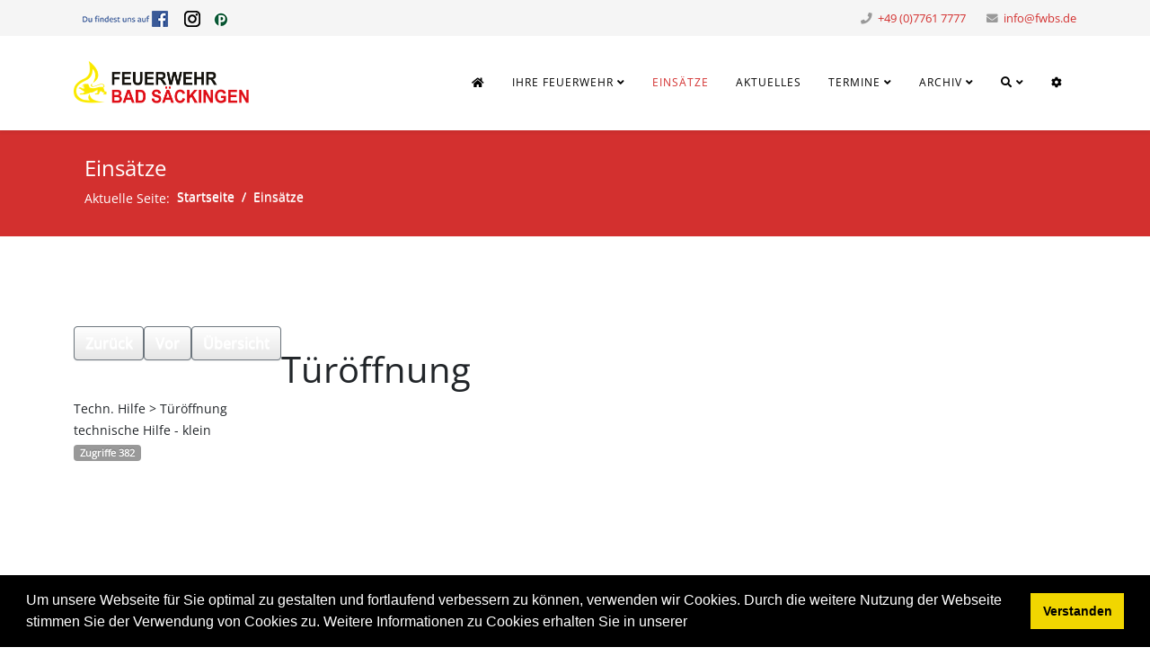

--- FILE ---
content_type: text/html; charset=utf-8
request_url: https://www.fwbs.de/index.php/einsaetze/einsatzbericht/1773
body_size: 25457
content:
<!DOCTYPE html>
<html xmlns="http://www.w3.org/1999/xhtml" xml:lang="de-de" lang="de-de" dir="ltr">
	<head>
		<meta http-equiv="X-UA-Compatible" content="IE=edge">
		<meta name="viewport" content="width=device-width, initial-scale=1">
		<base href="https://www.fwbs.de/index.php/einsaetze/einsatzbericht/1773" />
	<meta http-equiv="content-type" content="text/html; charset=utf-8" />
	<meta name="description" content="Datum: 05.04.2024 --- Ort: #Werderstraße --- #Türöffnung 
Die Feuerwehr Bad Säckingen wurde zu einer Türöffnung alarmiert. " />
	<meta name="generator" content="Joomla! - Open Source Content Management" />
	<title>Einsätze</title>
	<link href="/templates/shaper_helix3/images/favicon.ico" rel="shortcut icon" type="image/vnd.microsoft.icon" />
	<link href="https://www.fwbs.de/index.php/component/search/?Itemid=555&amp;id=1773&amp;format=opensearch" rel="search" title="Suchen Feuerwehr Bad Säckingen" type="application/opensearchdescription+xml" />
	<link href="/favicon.ico" rel="shortcut icon" type="image/vnd.microsoft.icon" />
	<link href="/components/com_einsatzkomponente/assets/css/einsatzkomponente.css" rel="stylesheet" type="text/css" />
	<link href="/components/com_einsatzkomponente/assets/css/responsive.css" rel="stylesheet" type="text/css" />
	<link href="/components/com_einsatzkomponente/assets/highslide/highslide.css" rel="stylesheet" type="text/css" />
	<link href="/media/jui/css/bootstrap.min.css" rel="stylesheet" type="text/css" />
	<link href="/media/jui/css/icomoon.css" rel="stylesheet" type="text/css" />
	<link href="/components/com_einsatzkomponente/assets/leaflet/leaflet.css" rel="stylesheet" type="text/css" />
	<link href="/plugins/content/myshariff/css/shariff.custom.css" rel="stylesheet" type="text/css" media="all" />
	<link href="/templates/shaper_helix3/css/bootstrap.min.css" rel="stylesheet" type="text/css" />
	<link href="/templates/shaper_helix3/css/joomla-fontawesome.min.css" rel="stylesheet" type="text/css" />
	<link href="/templates/shaper_helix3/css/font-awesome-v4-shims.min.css" rel="stylesheet" type="text/css" />
	<link href="/templates/shaper_helix3/css/template.css" rel="stylesheet" type="text/css" />
	<link href="/templates/shaper_helix3/css/presets/preset4.css" rel="stylesheet" type="text/css" class="preset" />
	<link href="/templates/shaper_helix3/css/custom.css" rel="stylesheet" type="text/css" />
	<link href="/templates/shaper_helix3/css/frontend-edit.css" rel="stylesheet" type="text/css" />
	<link href="/media/plg_system_kickgdpr/css/cookieconsent.min.css?b8a097910ecf33db659ac81fd50355dd" rel="stylesheet" type="text/css" />
	<style type="text/css">
.eiko_social_2 {
    margin-left: 0px !important;
}/* Nach Update SP 3.89  is h4 auf 1.5 deshalb globale Änderung. Aufgefallen Startseite Abteilungen */    
h4 {font-size:1.2rem !important}

/* Skalierung für Mobile Devices */
@media (min-width:350px){#sp-main-body .container{width:335px}}
@media (min-width:400px){#sp-main-body .container{width:385px}}
@media (min-width:650px){#sp-main-body .container{width:635px}}
@media (min-width:750px){#sp-main-body .container{width:735px}}
@media (min-width:768px){#sp-main-body .container{width:750px}}
@media (min-width:992px){#sp-main-body .container{width:970px}}
@media (min-width:1200px){#sp-main-body .container{width:1170px}}

/* Für Aktuell Bilder */
.intro-image img {
    margin-left: auto;
    margin-right: auto
}

.carousel-inner .item img {
    margin-left: auto;
    margin-right: auto;
}
.test {
-webkit-background-size: cover!important;
  -moz-background-size: cover!important;
  -o-background-size: cover!important;
  background-size: cover!important;
background-attachment: fixed!important;
background-position:center center!important;
}

/* Behebt das Bild und Links Medianmanager überall Problem
https://www.joomshaper.com/forums/images-and-links-edit-function-in-frontend-does-not-work-properly
 */
a.modal.btn {
  position: relative;
 display:inline-block
}


/* Einsatzstatistik weiter links */
.eiko_chart_ 
{
margin-left:-140px!important;
margin-top:-20px;
}
/*
Ausblenden Elemente der Suche
*/
.only {display:none;}
.phrases {display:none;}
/** Ausblendung bei Einsatzkompnente der haesslichen Überschrift "Sonstige Infomationen **/
.eiko_sonstige_info_2 {
  display:none;
}

.legend {
padding:3px;
}
.eiko_detail_footer_2{
padding:10px;
}
.transbox {
background-color:rgba(28,28,28,0.4);
padding-top:10px;
}
/** new 29.11.2016 **/

 /** Spalte für Einsatznummer **/
.eiko_td_marker_main_1 {
   /**  display:none; **/
}

**/ Balken Einsatzstärke **/
.progress {
**/   display:none; **/
}

div.pagination {
  display: block;
}

ul.pagination-list {
  float: left;
  list-style: none;
  padding-left: 0;
}

ul.pagination-list li {
  list-style: none;
  display: inline-block;
}

span.eiko_socialbar_2 span.eiko_social_2 {
  margin: 15px 5px 0 0;
  display: inline-block;
  vertical-align: top;
}

table.eiko_last_tab {
  border: none !important;
}

table.eiko_last_tab span.eiko_last_einsatzart_span, table.eiko_last_tab span.eiko_last_einsatzort_span,
table.eiko_last_tab span.eiko_last_weiterlesen_span, table.eiko_last_tab span.eiko_last_datum_uhrzeit_span,
table.eiko_last_tab span.eiko_last_datum_span, table.eiko_last_tab span.eiko_last_datum_einsatzart_span,
table.eiko_last_tab span.eiko_last_datum_einsatzort_span, table.eiko_last_tab span.eiko_last_image,
table.eiko_last_tab span.eiko_last_datum_uhrzeit_kurzbericht_span {
  padding-left: 0 !important;
}

table.eiko_last_tab span.eiko_last_weiterlesen_span {
  font-size: 12px;
}

table.eiko_unwetter_table {
  margin-bottom: 3em;
}

table.eiko_unwetter_table tr:last-of-type td {
  padding: 3px 5px;
}

table.eiko_unwetter_table tr:last-of-type td span,
table.eiko_unwetter_table tr:last-of-type td a {
  font-size: 10px;
}

th.eiko_unwetter_th {
  border: none;
  padding: 5px 0;
}

td.eiko_unwetter_td {
  padding: 0;
}

td.eiko_einsatzarchiv_jahr_tr, td.eiko_einsatzarchiv_jahr_td,
td.eiko_einsatzarchiv_monat_tr, td.eiko_einsatzarchiv_monat_td {
  background-color: #d3302f;
}

div.home_cal_icon {
  position: relative;
  width: 80px;
  height: 38px;
}

div.home_cal_monat {
  position: absolute;
  top: 0;
  left: 40px;
  border: 0;
  border-radius: 0;
  background: none;
  text-shadow: unset;
  color: #000;
}

div.home_cal_tag {
  position: absolute;
  top: 0;
  left: 0px;
  border: 0;
  box-shadow: none;
}

div.home_cal_jahr {
  position: absolute;
  top: 22px;
  left: 40px;
  border: 0;
  border-radius: 0;
  background-color: transparent;
}

/** END "new" **/

.fixheight400{
height: 400px;
}

#sp-header{
height: 105px;
padding-top:7px;
}

.eiko_last_datum_uhrzeit_kurzbericht_span {
padding-left:0px!important;
}


.bt-cs .bt-inner .bt-title{
color:#d3302f!important;
}

.bt-cs .bt-inner img  {
 margin-right:25px!important;
}

/* FACEBOOK LINK HEADER OBEN */
.social-icons .fa-facebook{
width:107px;
height:18px;
color:#f5f5f5;
vertical-align: middle;
background-repeat:no-repeat;
background-position:5px 0px;
 background-image: url('[data-uri]')
}

/* TWITTER LINK HEADER OBEN */
.social-icons .fa-twitter{
 vertical-align: middle;
}

/* INSTAGRAMM LINK HEADER OBEN */

.social-icons .fa-vk::before {
content: none;
}

.social-icons .fa-vk {
    vertical-align: middle;
    width: 18px;
    height: 18px;
    background-image: url([data-uri]);
}

/* PRESSEPORTAL LINK HEADER OBEN */
.social-icons .presseportal{
width:17px;
height:16px;
color:#f5f5f5;
vertical-align: middle;
background-repeat:no-repeat;
 background-image: url([data-uri]);
}
@media (min-width: 1400px) {
.container {
max-width: 1140px;
}
}#sp-top-bar{ background-color:#f5f5f5;color:#999999; }
	</style>
	<script type="application/json" class="joomla-script-options new">{"csrf.token":"45ab0e6c1ccd8147fc05489d19d18381","system.paths":{"root":"","base":""}}</script>
	<script src="/components/com_einsatzkomponente/assets/highslide/highslide-with-gallery.js" type="text/javascript"></script>
	<script src="/components/com_einsatzkomponente/assets/highslide/highslide.config.js" type="text/javascript"></script>
	<script src="/media/system/js/mootools-core.js?b8a097910ecf33db659ac81fd50355dd" type="text/javascript"></script>
	<script src="/media/system/js/core.js?b8a097910ecf33db659ac81fd50355dd" type="text/javascript"></script>
	<script src="/media/system/js/mootools-more.js?b8a097910ecf33db659ac81fd50355dd" type="text/javascript"></script>
	<script src="/media/jui/js/jquery.min.js?b8a097910ecf33db659ac81fd50355dd" type="text/javascript"></script>
	<script src="/media/jui/js/jquery-noconflict.js?b8a097910ecf33db659ac81fd50355dd" type="text/javascript"></script>
	<script src="/media/jui/js/jquery-migrate.min.js?b8a097910ecf33db659ac81fd50355dd" type="text/javascript"></script>
	<script src="/components/com_einsatzkomponente/assets/leaflet/leaflet.js" type="text/javascript"></script>
	<script src="/components/com_einsatzkomponente/assets/leaflet/geocode.js" type="text/javascript"></script>
	<script src="/plugins/content/myshariff/js/shariff.min.js" type="text/javascript"></script>
	<script src="/plugins/system/helix3/assets/js/bootstrap.legacy.js" type="text/javascript"></script>
	<script src="/templates/shaper_helix3/js/bootstrap.min.js" type="text/javascript"></script>
	<script src="/templates/shaper_helix3/js/jquery.sticky.js" type="text/javascript"></script>
	<script src="/templates/shaper_helix3/js/main.js" type="text/javascript"></script>
	<script src="/templates/shaper_helix3/js/frontend-edit.js" type="text/javascript"></script>
	<script src="/media/plg_system_kickgdpr/js/cookieconsent.min.js?b8a097910ecf33db659ac81fd50355dd" type="text/javascript"></script>
	<script type="text/javascript">
(function(d){
					  var js, id = 'powr-js', ref = d.getElementsByTagName('script')[0];
					  if (d.getElementById(id)) {return;}
					  js = d.createElement('script'); js.id = id; js.async = true;
					  js.src = 'https://www.fwbs.de/plugins/content/powrshortcodes/powr_joomla.js';
					  js.setAttribute('powr-token','ll5gZZyweM1610441279');
					  js.setAttribute('external-type','joomla');
					  ref.parentNode.insertBefore(js, ref);
					}(document));jQuery(document).ready( function() { var div = jQuery('.shariff'); new Shariff(div); } );
var sp_preloader = '1';

var sp_gotop = '1';

var sp_offanimation = 'default';
// Start Cookie Alert
window.addEventListener("load", function(){
window.cookieconsent.initialise({
  "palette": {
    "popup": {
      "background": "#000000",
      "text": "#FFFFFF"
    },
    "button": {
      "background": "#F1D600",
      "text": "#000000",
    }
  },
  "theme": "block",
  "position": "bottom",
  "type": "info",
  "revokable": false,
  "revokeBtn": "<div class=\"cc-revoke {{classes}}\">Datenschutz</div>",
  "content": {
    "message": "Um unsere Webseite für Sie optimal zu gestalten und fortlaufend verbessern zu können, verwenden wir Cookies. Durch die weitere Nutzung der Webseite stimmen Sie der Verwendung von Cookies zu. Weitere Informationen zu Cookies erhalten Sie in unserer",
    "dismiss": "Verstanden",
    "allow": "Cookies zulassen",
    "deny": "Cookies ablehnen",
    "link": "Datenschutzerklärung",
    "imprint_link": "Impressum",
    "href": "",
  },
  "cookie": {
    "expiryDays": 365
  },
  "elements": {
    "messagelink": "<span id=\"cookieconsent:desc\" class=\"cc-message\">{{message}}</span>"
  },
  onInitialise: function (status) {
    handleCookies(status);
  },
  onStatusChange: function (status, chosenBefore) {
    handleCookies(status);
  },
  onRevokeChoice: function () {
    handleCookies(status);
  }
})});
// End Cookie Alert
function handleCookies(status){






}

// Init handleCookies if the user doesn't choose any options
if (document.cookie.split(';').filter(function(item) {
    return item.indexOf('cookieconsent_status=') >= 0
}).length == 0) {
  handleCookies('notset');
};
	</script>
	<meta property="og:title" content="#Einsatzinfo: Türöffnung "/><meta property="og:url"  content="https://www.fwbs.de/index.php/einsaetze/einsatzbericht/1773"/><meta property="og:site_name" content="#Einsatzinfo: technische Hilfe - klein"/><meta property="og:description" content="Datum: 05.04.2024 --- Ort: Werderstraße --- Türöffnung " /><meta property="og:description" content="Datum: 05.04.2024 --- Ort: Werderstraße --- Türöffnung 
Die Feuerwehr Bad Säckingen wurde zu einer Türöffnung alarmiert. " /><meta property="og:image" content="https://www.fwbs.de/images/com_einsatzkomponente/einsatzbilder/thumbs/1773/1773-TC3BCrC3B6ffnung.jpeg"/><meta property="og:image:width" content="100"/><meta property="og:image:height" content="100"/><meta property="og:image" content="https://www.fwbs.de/images/com_einsatzkomponente/einsatzbilder/1773/1773-TC3BCrC3B6ffnung.jpeg"/><meta property="og:image:width" content="709"/><meta property="og:image:height" content="709"/>
		<link rel="shortcut icon" href="/favicon.ico" type="image/x-icon>
<link rel="icon" type="image/png" href="/favicon.ico" >
<link rel="icon" type="image/png" href="/favicon.png" sizes="32x32">
<link rel="apple-touch-icon"  href="/apple-touch-icon.png">
<meta name="msapplication-TileColor" content="#ffffff">
<meta name="msapplication-TileImage" content="ms-title.png">
	
</head>
	
	<body class="site com-einsatzkomponente view-einsatzbericht no-layout no-task itemid-555 de-de ltr  sticky-header layout-fluid off-canvas-menu-init">
	
		<div class="body-wrapper">
			<div class="body-innerwrapper">
				<div class="sp-pre-loader"><div class="sp-loader-circle"></div></div><section id="sp-top-bar"><div class="container"><div class="row"><div id="sp-top1" class="col-md-6 col-lg-6 "><div class="sp-column "><ul class="social-icons"><li><a target="_blank" href="https://www.facebook.com/fwbs112/" aria-label="facebook"><i class="fa fa-facebook"></i></a></li><li><a target="_blank" href="https://www.instagram.com/fwbs112/?hl=de" aria-label="vk"><i class="fa fa-vk"></i></a></li><li><a target="_blank" href="https://www.presseportal.de/blaulicht/nr/140463"><i class="fa presseportal"></i></a></li></ul></div></div><div id="sp-top2" class="col-lg-6 "><div class="sp-column "><ul class="sp-contact-info"><li class="sp-contact-phone"><i class="fa fa-phone" aria-hidden="true"></i> <a href="tel:+49(0)77617777">+49 (0)7761 7777</a></li><li class="sp-contact-email"><i class="fa fa-envelope" aria-hidden="true"></i> <a href="mailto:info@fwbs.de">info@fwbs.de</a></li></ul></div></div></div></div></section><header id="sp-header"><div class="container"><div class="row"><div id="sp-logo" class="col-8 col-lg-3 "><div class="sp-column "><div class="logo"><a href="/"><img class="sp-default-logo" src="/images/Logo_360.png" srcset="/images/Logo_360.png 2x" alt="Feuerwehr Bad Säckingen"></a></div></div></div><div id="sp-menu" class="col-4 col-lg-9 "><div class="sp-column ">			<div class='sp-megamenu-wrapper'>
				<a id="offcanvas-toggler" class="d-block d-lg-none" aria-label="Helix3 Megamenu Options" href="#"><i class="fa fa-bars" aria-hidden="true" title="Helix3 Megamenu Options"></i></a>
				<ul class="sp-megamenu-parent menu-fade d-none d-lg-block"><li class="sp-menu-item"><a  href="/index.php"  ><i class="fa fa-home"></i></a></li><li class="sp-menu-item sp-has-child"><a  href="#"  >Ihre Feuerwehr</a><div class="sp-dropdown sp-dropdown-main sp-dropdown-mega sp-menu-center" style="width: 800px;left: -400px;"><div class="sp-dropdown-inner"><div class="row"><div class="col-sm-4"><ul class="sp-mega-group"><li class="sp-menu-item sp-has-child"><a class="sp-group-title" href="javascript:void(0);"  >Organisation</a><ul class="sp-mega-group-child sp-dropdown-items"><li class="sp-menu-item"><a  href="/index.php/2016-03-25-10-14-43/organisation/vorstellung-feuerwehr"  >Vorstellung Feuerwehr</a></li><li class="sp-menu-item"><a  href="/index.php/2016-03-25-10-14-43/organisation/fahrzeugpark"  >Fahrzeugpark</a></li><li class="sp-menu-item"><a  href="/index.php/2016-03-25-10-14-43/organisation/kommando"  >Kommando</a></li><li class="sp-menu-item"><a  href="/index.php/2016-03-25-10-14-43/organisation/kontaktmoeglichkeiten"  >Kontaktmöglichkeiten</a></li></ul></li></ul></div><div class="col-sm-4"><ul class="sp-mega-group"><li class="sp-menu-item sp-has-child"><a class="sp-group-title" href="/index.php/2016-03-25-10-14-43/jugendfeuerwehr"  >Jugendfeuerwehr</a><ul class="sp-mega-group-child sp-dropdown-items"><li class="sp-menu-item"><a  href="/index.php/2016-03-25-10-14-43/jugendfeuerwehr/vorstellung-jugendfeuerwehr"  >Vorstellung Jugendfeuerwehr</a></li><li class="sp-menu-item"><a  href="/index.php/2016-03-25-10-14-43/jugendfeuerwehr/aktuelles-aktivitaeten-der-jugend"  >Aktuelles / Aktivitäten der Jugend</a></li><li class="sp-menu-item"><a  href="/index.php/2016-03-25-10-14-43/jugendfeuerwehr/jugendfeuerwehr-impressionen"  >Jugendfeuerwehr Impressionen</a></li><li class="sp-menu-item"><a  href="/index.php/2016-03-25-10-14-43/jugendfeuerwehr/kontakt-jugendleitung"  >Kontakt Jugendleitung</a></li></ul></li></ul></div><div class="col-sm-4"><ul class="sp-mega-group"><li class="sp-menu-item sp-has-child"><a class="sp-group-title" href="/index.php/2016-03-25-10-14-43/foerderverein"  >Förderverein</a><ul class="sp-mega-group-child sp-dropdown-items"><li class="sp-menu-item"><a  href="/index.php/2016-03-25-10-14-43/foerderverein/vorstellung-foerderverein"  >Vorstellung Förderverein</a></li><li class="sp-menu-item"><a  href="/index.php/2016-03-25-10-14-43/foerderverein/mitglied-werden-spenden"  >Mitglied werden / Spenden</a></li><li class="sp-menu-item"><a  href="/index.php/2016-03-25-10-14-43/foerderverein/aktuelles-foerderverein"  >Aktuelles / Aktivitäten des Förderverein</a></li><li class="sp-menu-item"><a  href="/index.php/2016-03-25-10-14-43/foerderverein/kontakt-foerderverein2"  >Kontakt Förderverein</a></li></ul></li></ul></div></div></div></div></li><li class="sp-menu-item current-item active"><a  href="/index.php/einsaetze"  >Einsätze</a></li><li class="sp-menu-item"><a  href="/index.php/aktuelles"  >Aktuelles</a></li><li class="sp-menu-item sp-has-child"><a  href="/index.php/termine"  >Termine</a><div class="sp-dropdown sp-dropdown-main sp-menu-right" style="width: 240px;"><div class="sp-dropdown-inner"><ul class="sp-dropdown-items"><li class="sp-menu-item"><a  href="/index.php/termine/kalender"  >Kalender abonnieren</a></li></ul></div></div></li><li class="sp-menu-item sp-has-child"><a  href="javascript:void(0);"  >Archiv</a><div class="sp-dropdown sp-dropdown-main sp-menu-right" style="width: 240px;"><div class="sp-dropdown-inner"><ul class="sp-dropdown-items"><li class="sp-menu-item"><a  href="/index.php/archiv/aktuelles"  >Aktuelles</a></li><li class="sp-menu-item sp-has-child"><a  href="javascript:void(0);"  >Einsätze</a><div class="sp-dropdown sp-dropdown-sub sp-menu-right" style="width: 240px;"><div class="sp-dropdown-inner"><ul class="sp-dropdown-items"><li class="sp-menu-item"><a  href="/index.php/archiv/einsaetze/archiv"  >2008 - 2015</a></li></ul></div></div></li></ul></div></div></li><li class="sp-menu-item sp-has-child"><a  href="#"  ><i class="fa fa-search"></i></a><div class="sp-dropdown sp-dropdown-main sp-dropdown-mega sp-menu-center" style="width: 400px;left: -200px;"><div class="sp-dropdown-inner"><div class="row"><div class="col-sm-12"><div class="sp-module "><h3 class="sp-module-title">Suche</h3><div class="sp-module-content"><div class="search">
	<form action="/index.php/einsaetze" method="post">
		<input name="searchword" id="mod-search-searchword" maxlength="200"  class="form-control search-query" type="text" size="20" placeholder="Suchen ..." />
		<input type="hidden" name="task" value="search" />
		<input type="hidden" name="option" value="com_search" />
		<input type="hidden" name="Itemid" value="555" />
	</form>
</div>
</div></div></div></div></div></div></li><li class="sp-menu-item"><a  href="/index.php/login"  ><i class="fa fa-gear"></i></a></li><li class="sp-menu-item"></li><li class="sp-menu-item"></li></ul>			</div>
		</div></div></div></div></header><section id="sp-page-title"><div class="row"><div id="sp-title" class="col-lg-12 "><div class="sp-column "><div class="sp-page-title"><div class="container"><h2>Einsätze</h2>
<ol class="breadcrumb">
	<span>Aktuelle Seite: &#160;</span><li class="breadcrumb-item"><a href="/index.php" class="pathway">Startseite</a></li><li class="breadcrumb-item active">Einsätze</li></ol>
</div></div></div></div></div></section><section id="sp-main-body"><div class="container"><div class="row"><div id="sp-component" class="col-lg-12 "><div class="sp-column "><div id="system-message-container">
	</div>
    
        
	    <script type="text/javascript">
	// override Highslide settings here
    // instead of editing the highslide.js file
    hs.graphicsDir = 'https://www.fwbs.de/components/com_einsatzkomponente/assets/highslide/graphics/';
    </script>
 
 
 
 
 
  <!--Einsatzdaten vorhanden ? Sonst ENDE --> 
            <!--Navigation-->
			<div class="eiko_navbar_2 " style="float:left;"><div class="btn-group-justified"><a href="/index.php/einsaetze/einsatzbericht/1772" class="btn eiko_btn_2" title=""><strong>Zurück</strong></a><a href="/index.php/einsaetze/einsatzbericht/1774" class=" btn eiko_btn_2" title=""><strong>Vor</strong></a><a href="/index.php/einsaetze/einsatzarchiv" class="btn eiko_btn_2"><strong>Übersicht</strong></a></div></div>
            <!--Navigation ENDE-->
          
    
			<div class="eiko_distance5_2">&nbsp;</div>
    		<div class="eiko_clearfix"></div>

            <!--Headline-->
        	<h1 class="eiko_headline_2">
			
						
						
			<span class="eiko_kurzbericht_2">Türöffnung </span>
			
						
            </h1>
            <!--Headline ENDE-->
            
            <!--Einsatzkategorie-->
			 
                    	<span class="eiko_einsatzkategorie_2"><!--Einsatzkategorie -->Techn. Hilfe > Türöffnung</span>
                                    <!--Einsatzkategorie ENDE-->
			
            <!--Einsatzart-->
			 
                    	<br /><span class="eiko_einsatzart_2"><!--Einsatzart -->technische Hilfe - klein</span>
                                    <!--Einsatzart ENDE-->

			            <br/><span class="badge small eiko_counter_detail">Zugriffe 382</span> 
            			
            <div class="eiko_clearfix"></div>
			
            <!--Einsatzkarte-->
			             
             
             
						   				<div id="map_canvas" class="eiko_einsatzkarte_2" style="height:300px;"></div> 
    		<noscript>Dieser Teil der Seite erfordert die JavaScript Unterstützung Ihres Browsers!</noscript>
			
								<script type="text/javascript">
					
		var myOsmDe = L.tileLayer('https://{s}.tile.openstreetmap.de/tiles/osmde/{z}/{x}/{y}.png', {attribution:  'Map data &copy; <a href="https://osm.org/copyright"> OpenStreetMap</a> | Lizenz: <a href="http://opendatacommons.org/licenses/odbl/"> Open Database License (ODbL)</a>'});
					
		var map = L.map('map_canvas', {
			doubleClickZoom: false,
			center: [47.5597196, 7.9938109],
			minZoom: 2,
			maxZoom: 18,
			zoom: 12,
			layers: [myOsmDe],
			scrollWheelZoom: false
			});
		//var baseLayers = {
		//	"OSM deutscher Style": myOsmDe
		//	};
		//	L.control.layers(baseLayers).addTo(map);


		var osmGeocoder = new L.Control.OSMGeocoder();
		map.addControl(osmGeocoder);
			
		</script>
					
									<script type="text/javascript">

			lat = 47.553012305225103;
			lon = 7.944771062159368;
			name = 'Türöffnung ';
			icon = '';
			icsize = '14';
			id = '1773';
			popup = true;
			map.setView(new L.LatLng(lat,lon), 13);
			
			//map.options.minZoom = 13;
			map.options.maxZoom = 13;
			
			
			var LeafIcon = L.Icon.extend({
						options: {
						iconSize:    [icsize,icsize],		
						iconAnchor:  [9, 21],
						popupAnchor: [0, -14]
						}
			});


				
				var Icon   = new LeafIcon({iconUrl:"https://www.fwbs.de/"+icon});
				
				if (name && popup) {
				var text = "<h2 class='eiko_h2_osm'>"+name+"</h2>"
				L.marker(new L.LatLng([lat], [lon]),{icon : Icon},{title : name}).addTo(map)
				.bindPopup(text).openPopup();
				}
				else
				{
				L.marker(new L.LatLng([lat], [lon]),{icon : Icon},{title : name}).addTo(map);
				}
				


			</script>
						 
			
									<script type="text/javascript">
	var geodaten =[];
	var current;
	icsize = '14';
	geodaten = [{"name":"Abt. Bad Säckingen","lat":"0","lon":"0","i":"0","icon":"images/com_einsatzkomponente/images/map/icons/haus_rot.png","id":"1"},{"name":"Abt. Wallbach","lat":"0","lon":"0","i":"1","icon":"images/com_einsatzkomponente/images/map/icons/haus_rot.png","id":"2"},{"name":"Abt. Rippolingen","lat":"0","lon":"0","i":"2","icon":"images/com_einsatzkomponente/images/map/icons/haus_rot.png","id":"3"},{"name":"Abt. Harpolingen","lat":"0","lon":"0","i":"3","icon":"images/com_einsatzkomponente/images/map/icons/haus_rot.png","id":"4"},{"name":"DRK","lat":"0","lon":"0","i":"4","icon":"images/com_einsatzkomponente/images/map/icons/haus_rot.png","id":"5"},{"name":"Polizei","lat":"0","lon":"0","i":"5","icon":"images/com_einsatzkomponente/images/map/icons/haus_rot.png","id":"6"},{"name":"THW","lat":"0","lon":"0","i":"6","icon":"images/com_einsatzkomponente/images/map/icons/haus_rot.png","id":"7"},{"name":"Freiw. Feuerwehr Wehr","lat":"0","lon":"0","i":"7","icon":"images/com_einsatzkomponente/images/map/icons/haus_rot.png","id":"8"},{"name":"Freiw. Feuerwehr Laufenburg","lat":"0","lon":"0","i":"8","icon":"images/com_einsatzkomponente/images/map/icons/haus_rot.png","id":"9"},{"name":"Rega","lat":"0","lon":"0","i":"9","icon":"images/com_einsatzkomponente/images/map/icons/haus_rot.png","id":"10"},{"name":"DRF Luftrettung","lat":"0","lon":"0","i":"10","icon":"images/com_einsatzkomponente/images/map/icons/haus_rot.png","id":"11"},{"name":"Alpine Air Ambulance","lat":"0","lon":"0","i":"11","icon":"images/com_einsatzkomponente/images/map/icons/haus_rot.png","id":"12"},{"name":"Freiw. Feuerwehr Murg","lat":"0","lon":"0","i":"12","icon":"images/com_einsatzkomponente/images/map/icons/haus_rot.png","id":"13"},{"name":"DLRG","lat":"0","lon":"0","i":"13","icon":"images/com_einsatzkomponente/images/map/icons/haus_rot.png","id":"14"},{"name":"Bergwacht","lat":"0","lon":"0","i":"14","icon":"images/com_einsatzkomponente/images/map/icons/haus_rot.png","id":"15"},{"name":"Freiw. Feuerwehr Rickenbach","lat":"0","lon":"0","i":"15","icon":"images/com_einsatzkomponente/images/map/icons/haus_rot.png","id":"16"},{"name":"Freiw. Feuerwehr Herrischried","lat":"0","lon":"0","i":"16","icon":"images/com_einsatzkomponente/images/map/icons/haus_rot.png","id":"17"}];
			
			var LeafIcon = L.Icon.extend({
						options: {
						iconSize:    [icsize, icsize],		
						iconAnchor:  [9, 21],
						popupAnchor: [0, -14]
						}
			});


			for (var i = 0; i < geodaten.length; i++) {
				
				var current = geodaten[i];
				var Icon   = new LeafIcon({iconUrl:"https://www.fwbs.de/"+current.icon});
				var text = "<h2 class='eiko_h2_osm'>"+current.name+"</h2>"
				L.marker(new L.LatLng([current.lat], [current.lon]),{icon : Icon},{title : current.name})
				.bindPopup(text)
				.addTo(map);
				
			}


			</script>
															<script type="text/javascript">
			var latlngs = [[47.5597196,7.9938109],[47.5598297,7.9939008],[47.5607265,7.9942843],[47.5607823,7.9947218],[47.5608803,7.9954249],[47.5609319,7.9958829],[47.5609834,7.9961718],[47.5610358,7.9963426],[47.561158,7.9964408],[47.561559,7.996572],[47.5616629,7.9968427],[47.561795,7.9971836],[47.5618855,7.9974784],[47.5621622,7.9979806],[47.5624644,7.9981116],[47.5629213,7.9980994],[47.5631629,7.9984074],[47.5629662,7.9987913],[47.5629454,7.9990038],[47.5628995,7.9992595],[47.5629703,7.999518],[47.5625915,7.9999509],[47.5629645,8.0001444],[47.5633933,8.0002585],[47.5636475,7.9993464],[47.5638471,7.9989627],[47.5641424,7.9984048],[47.5645951,7.9982949],[47.5648515,7.9981867],[47.5650734,7.9980626],[47.5652272,7.9977715],[47.5653368,7.9974309],[47.5654738,7.9972585],[47.5656881,7.9970602],[47.5658922,7.9967915],[47.5661069,7.9964481],[47.5663663,7.9960426],[47.5663963,7.9965957],[47.5664375,7.9971417],[47.5665183,7.9977539],[47.5671094,7.9981982],[47.5670663,7.9985028],[47.5669349,7.9989035],[47.5667121,7.9995761],[47.5664987,8.0002854],[47.5664379,8.0006509],[47.5663012,8.0015142],[47.5661466,8.0021515],[47.5659746,8.0026171],[47.5660295,8.0028962],[47.5660242,8.0033383],[47.566031,8.0043336],[47.5660423,8.0044582],[47.5664733,8.0056415],[47.5670779,8.006872],[47.5672361,8.0072235],[47.5676205,8.0078101],[47.5677008,8.0081157],[47.5675465,8.0082469],[47.5676113,8.0084435],[47.5676756,8.0086562],[47.5679692,8.0085123],[47.5683185,8.0084719],[47.5685858,8.0084636],[47.5689104,8.0084776],[47.5690756,8.0093756],[47.5692419,8.0093892],[47.5693351,8.0097892],[47.5696464,8.0103976],[47.56977,8.011779],[47.5699125,8.0115975],[47.570161,8.0123454],[47.5706029,8.013101],[47.570829,8.0138712],[47.5710738,8.0143704],[47.5712572,8.0141777],[47.5713519,8.0140139],[47.5714901,8.0138763],[47.5716357,8.0137993],[47.5718843,8.0137373],[47.5720189,8.0137078],[47.5721325,8.0136246],[47.5722048,8.0135321],[47.5723041,8.0133818],[47.5723872,8.0132048],[47.5724363,8.0130688],[47.5724945,8.0129259],[47.5725642,8.012793],[47.572602,8.0126674],[47.5726486,8.0125012],[47.5728335,8.0122074],[47.5728927,8.0121725],[47.5729542,8.0121545],[47.5730618,8.0121761],[47.5731261,8.0122188],[47.5731723,8.0122753],[47.5732165,8.0123622],[47.5732883,8.0124756],[47.5733783,8.0125853],[47.5734565,8.0126344],[47.5735343,8.0126634],[47.573614,8.0126181],[47.573696,8.0124981],[47.5741438,8.0119986],[47.5743232,8.0117562],[47.5744687,8.0112379],[47.5747721,8.0103253],[47.5748726,8.010023],[47.575239,8.0091987],[47.5753829,8.0089934],[47.5755026,8.0089474],[47.5755872,8.0089514],[47.5756701,8.0089892],[47.5757488,8.0090321],[47.5758847,8.0091207],[47.5759835,8.0091513],[47.5760564,8.0091353],[47.5761177,8.0090996],[47.5761756,8.0089997],[47.5762193,8.0088631],[47.5762906,8.0087324],[47.5763501,8.0085819],[47.576432,8.0084034],[47.5765468,8.0081294],[47.5767211,8.007698],[47.576823,8.0074818],[47.5769732,8.0072776],[47.5771127,8.007121],[47.5772431,8.0069749],[47.5773837,8.0068959],[47.5775232,8.0068981],[47.5777233,8.0069793],[47.5778612,8.0070221],[47.5780355,8.0070602],[47.5782209,8.0070678],[47.5783507,8.007033],[47.578446,8.0069826],[47.5785645,8.0069125],[47.5790117,8.0066523],[47.5796797,8.0064951],[47.5802022,8.0062215],[47.5804237,8.0059743],[47.5804901,8.0058986],[47.5805656,8.0057508],[47.5806245,8.0055563],[47.5806653,8.0053792],[47.5807063,8.0052124],[47.5808479,8.0048266],[47.5811018,8.0046458],[47.5812049,8.0044983],[47.581336,8.004438],[47.5815264,8.0044037],[47.5817008,8.0043459],[47.5818849,8.0041323],[47.5819702,8.0040155],[47.5820516,8.0038462],[47.5823095,8.0029297],[47.5824013,8.0025673],[47.5824908,8.0023557],[47.5826097,8.0021631],[47.5826671,8.0020699],[47.5828148,8.0018626],[47.582976,8.0016309],[47.5830923,8.001491],[47.5832428,8.0013226],[47.5835662,8.0008645],[47.5836254,8.0006971],[47.5836439,8.0005613],[47.5836387,8.0003689],[47.5836409,8.0002974],[47.5836449,8.0001659],[47.5836765,7.9999891],[47.5837318,7.9998623],[47.5838012,7.9997654],[47.583885,7.9997052],[47.5839603,7.9996926],[47.5840607,7.9996859],[47.5841825,7.9997224],[47.5842935,7.9998067],[47.584448,7.9998928],[47.5845856,7.999922],[47.5847064,7.9998944],[47.5847974,7.9998576],[47.5848968,7.9997834],[47.5849666,7.9997134],[47.5850511,7.999704],[47.5851403,7.999701],[47.5852162,7.9996588],[47.5854122,7.9993812],[47.585573,7.9992779],[47.5856466,7.9993059],[47.585765,7.9994338],[47.585917,7.9994963],[47.5862769,7.999519],[47.586581,7.999549],[47.586578,7.9990098],[47.5865295,7.9985147],[47.5864749,7.9981075],[47.5864225,7.9976901],[47.5863665,7.9973638],[47.586278,7.9969844],[47.58643,7.9968731],[47.5865701,7.9967352],[47.5867379,7.9966169],[47.5868752,7.9964183],[47.5868384,7.9961761],[47.5868035,7.9959],[47.5867796,7.9955867],[47.5868361,7.9953054],[47.5869007,7.9949395],[47.586944,7.9944965],[47.5869653,7.9941348],[47.5869912,7.9937733],[47.5870244,7.9934485],[47.5870712,7.9931167],[47.5871586,7.9929664],[47.5873097,7.9927776],[47.5874288,7.9925827],[47.5875945,7.9922654],[47.5877517,7.992009],[47.5879504,7.9917854],[47.5881815,7.9916049],[47.5881614,7.9914265],[47.5883017,7.991302],[47.5885132,7.991203],[47.5887464,7.9910091],[47.5888641,7.9908986],[47.5891469,7.9906395],[47.5894458,7.9903801],[47.5896237,7.9901401],[47.5897464,7.9900767],[47.5899101,7.9900025],[47.5899735,7.9901631],[47.590256,7.9900862],[47.5902964,7.9900145],[47.5903563,7.989858],[47.5904013,7.9897895],[47.5904912,7.9896403],[47.5905518,7.9895399],[47.5906637,7.9893216],[47.59073,7.9891109],[47.5907619,7.9888943],[47.5908267,7.9885384],[47.5908443,7.988196],[47.5908791,7.9880207],[47.5909172,7.9877331],[47.5909594,7.9875953],[47.5910167,7.9875771],[47.5910506,7.9875357],[47.5910862,7.987447],[47.5911146,7.9873214],[47.5911603,7.9868777],[47.5911963,7.986593],[47.591144,7.9863881],[47.5911381,7.9861155],[47.5911265,7.9860167],[47.59113,7.9859221],[47.5911611,7.9858368],[47.5911897,7.9857214],[47.5912094,7.9856364],[47.591229,7.9855482],[47.591247,7.9855207],[47.5912574,7.985419],[47.5912518,7.9853246],[47.5912394,7.9852201],[47.5912364,7.9851491],[47.5912561,7.9850744],[47.5912942,7.9849958],[47.5913138,7.9849042],[47.5913177,7.9848399],[47.5913422,7.9847785],[47.591378,7.98471],[47.5913823,7.9846762],[47.5913651,7.9845583],[47.5913574,7.9844706],[47.5913859,7.9843585],[47.5914568,7.9841508],[47.5915144,7.9839737],[47.5915322,7.9839328],[47.5915429,7.9838616],[47.5915399,7.9837874],[47.5915162,7.9837034],[47.5914899,7.9835857],[47.5914847,7.9835249],[47.5914974,7.98343],[47.5914917,7.9833187],[47.5914841,7.9832478],[47.5914807,7.9831364],[47.59148,7.9830621],[47.5914544,7.9830153],[47.5914403,7.9829818],[47.5914352,7.9829313],[47.5914544,7.982799],[47.5914624,7.9826873],[47.5914683,7.982464],[47.5914492,7.9822844],[47.5915262,7.9820496],[47.5915793,7.9819166],[47.5916125,7.9816491],[47.5916714,7.9814315],[47.5916998,7.9813295],[47.5916865,7.9811815],[47.5916423,7.9809195],[47.591627,7.9806094],[47.5916597,7.9803015],[47.5916554,7.9802072],[47.5916488,7.9800352],[47.5916422,7.9799207],[47.5916379,7.9798264],[47.5916481,7.9795528],[47.5916434,7.9793539],[47.591648,7.9792467],[47.5916263,7.97908],[47.5916276,7.978982],[47.591674,7.9788323],[47.5917022,7.9786863],[47.5916966,7.9785783],[47.5917237,7.9783277],[47.5917257,7.9783073],[47.5917462,7.9782934],[47.5917822,7.9782419],[47.5918168,7.9780451],[47.5918319,7.9779704],[47.5918523,7.9779428],[47.591881,7.9779009],[47.5920053,7.9777197],[47.5921607,7.9766078],[47.5921554,7.9764753],[47.5921215,7.9763429],[47.5920898,7.9761002],[47.5921613,7.9756395],[47.5922378,7.9752328],[47.5923452,7.9747006],[47.5924106,7.9743414],[47.5924536,7.9740197],[47.59245,7.9738542],[47.592362,7.9737106],[47.5922476,7.9736788],[47.5920536,7.9736926],[47.5918485,7.9737367],[47.5917276,7.9737491],[47.5915976,7.9737616],[47.591344,7.9734758],[47.5910971,7.973166],[47.5908169,7.9729685],[47.5905398,7.9728689],[47.5901046,7.9727078],[47.5896874,7.9725059],[47.5892425,7.9722776],[47.5888094,7.9720761],[47.5883968,7.9718843],[47.5879321,7.9717508],[47.5874515,7.9716212],[47.5870172,7.9715514],[47.5866222,7.9715551],[47.5862645,7.9714104],[47.5859296,7.9711444],[47.5856978,7.9709312],[47.5852651,7.9707541],[47.5848233,7.9705704],[47.5843631,7.9703631],[47.5839486,7.9701588],[47.5834503,7.9699074],[47.583129,7.9690801],[47.582841,7.9683941],[47.5826,7.9678287],[47.5824827,7.9676725],[47.5822082,7.96802],[47.5820315,7.9682885],[47.5818823,7.9685771],[47.5816863,7.9690754],[47.5815791,7.9686853],[47.5814686,7.9680927],[47.5814107,7.9675165],[47.5813863,7.9668117],[47.5813751,7.9660155],[47.581362,7.9652632],[47.5812677,7.9647347],[47.5811509,7.9642537],[47.5810321,7.9638265],[47.5809768,7.9636591],[47.5809067,7.9634468],[47.5807702,7.9631245],[47.5810598,7.9630409],[47.5811313,7.9628771],[47.5812293,7.9623989],[47.5813815,7.9614263],[47.5808086,7.9600812],[47.5804431,7.9587012],[47.5804189,7.958347],[47.5804048,7.9576179],[47.5804425,7.9567061],[47.5804931,7.9548583],[47.5807482,7.9533748],[47.5808061,7.9528063],[47.5808164,7.9526373],[47.5807387,7.9522803],[47.5805821,7.951401],[47.5805643,7.9511277],[47.5805785,7.9508674],[47.5809552,7.9491185],[47.5811527,7.9479094],[47.5814599,7.947336],[47.5817087,7.9476875],[47.58241,7.948578],[47.5831134,7.9492691],[47.5834746,7.9496416],[47.5836074,7.9490848],[47.5837264,7.9487106],[47.5837833,7.9483109],[47.5838274,7.9477638],[47.5839955,7.9474333],[47.5850178,7.9483093],[47.5848856,7.9480073],[47.5848363,7.9478122],[47.5848177,7.9475788],[47.5848064,7.9474376],[47.5847882,7.9471068],[47.584794,7.9469412],[47.5848792,7.9463208],[47.5851361,7.9464151],[47.585397,7.9464437],[47.5856853,7.946485],[47.5859509,7.9465204],[47.5860115,7.9461538],[47.5860508,7.9458891],[47.586049,7.9457711],[47.5860242,7.9456436],[47.5861062,7.9454823],[47.5862174,7.9452862],[47.5863175,7.9451109],[47.5864262,7.9449014],[47.5865527,7.9445124],[47.5866846,7.9440254],[47.5867356,7.9437807],[47.5867058,7.943623],[47.5866213,7.9434772],[47.5865163,7.9433287],[47.5863768,7.9431712],[47.5862094,7.9429842],[47.585973,7.9427588],[47.5857224,7.9425103],[47.5855532,7.9423472],[47.5853731,7.9422213],[47.5851946,7.9421967],[47.5849105,7.942196],[47.5844833,7.9421858],[47.5840487,7.9420946],[47.5840773,7.9413135],[47.583996,7.9407204],[47.5836696,7.9403721],[47.5833296,7.9399441],[47.5829853,7.9395366],[47.582711,7.9392245],[47.5825098,7.9389137],[47.5822754,7.9383743],[47.5821494,7.937899],[47.5819773,7.9374047],[47.5817694,7.9369523],[47.5815808,7.9365668],[47.5813984,7.9362889],[47.5811792,7.9357018],[47.5810912,7.9351746],[47.5810911,7.9347155],[47.5811325,7.9344407],[47.5812209,7.9342453],[47.5812911,7.934054],[47.5812873,7.9338077],[47.5812434,7.9333229],[47.5811013,7.9328481],[47.5809207,7.932388],[47.5805775,7.9319027],[47.5799726,7.9310826],[47.5797444,7.9305366],[47.5786411,7.9291053],[47.578552,7.9290994],[47.5777979,7.9280904],[47.577872,7.9278293],[47.5782464,7.927271],[47.5783712,7.9271175],[47.5784462,7.9270153],[47.5785646,7.9269464],[47.5789666,7.9269285],[47.5793026,7.9269857],[47.5794008,7.9269746],[47.5795669,7.9268308],[47.5796564,7.9264378],[47.5796438,7.9261811],[47.5795764,7.9257605],[47.5799851,7.9249437],[47.5800197,7.9245378],[47.5799977,7.9242372],[47.5798478,7.9239347],[47.5797104,7.9238584],[47.5797074,7.9237132],[47.5797384,7.9235066],[47.5799127,7.9231701],[47.5799425,7.9232104],[47.5803119,7.9225811],[47.5802025,7.9216934],[47.5800761,7.9205726],[47.5801117,7.9203729],[47.5799423,7.9193641],[47.5799697,7.9188906],[47.5799017,7.9185229],[47.5798185,7.9183245],[47.5795299,7.9181486],[47.5794329,7.9179468],[47.5792724,7.9179208],[47.5793929,7.9176191],[47.579567,7.9165289],[47.5796812,7.9157469],[47.5797827,7.9155219],[47.5795735,7.9152902],[47.5794709,7.9151687],[47.5791349,7.9147017],[47.5785193,7.9141241],[47.5780972,7.9136414],[47.5783136,7.9133434],[47.5783715,7.9131961],[47.5784274,7.9130539],[47.5784274,7.9128041],[47.5783976,7.9126954],[47.578373,7.912606],[47.5782622,7.9122368],[47.5783599,7.9120125],[47.5782646,7.9114087],[47.5780875,7.9102879],[47.5780514,7.9100597],[47.5779401,7.9101028],[47.5778657,7.9097632],[47.5783205,7.9093815],[47.5769395,7.9065395],[47.5748044,7.9081397],[47.5724847,7.9097485],[47.5710659,7.9106453],[47.570146,7.9110153],[47.5690061,7.9113043],[47.5682462,7.9114682],[47.5677392,7.9115782],[47.5668423,7.9114773],[47.5664914,7.9113853],[47.5662594,7.9113233],[47.5657785,7.9110823],[47.5652405,7.9107564],[47.5640427,7.9097645],[47.5630208,7.9088136],[47.5621699,7.9079628],[47.5616739,7.9076128],[47.561308,7.9074108],[47.560919,7.9072959],[47.560453,7.9072239],[47.5591642,7.9072839],[47.5579693,7.9076188],[47.5557956,7.9083247],[47.5550017,7.9086577],[47.5549153,7.9086938],[47.5548077,7.9087387],[47.5535558,7.9093956],[47.5529149,7.9098415],[47.552328,7.9102465],[47.551824,7.9107324],[47.5509851,7.9115463],[47.5501072,7.9126202],[47.5493713,7.913734],[47.5486084,7.9149948],[47.5479185,7.9164476],[47.5474375,7.9179364],[47.5470526,7.9195492],[47.5466976,7.9239846],[47.5466626,7.9248615],[47.5467086,7.9256264],[47.5468576,7.9271422],[47.5469416,7.9310506],[47.5469796,7.9317765],[47.5469456,7.9325254],[47.5469416,7.9325401],[47.5468006,7.9335113],[47.5464567,7.9348261],[47.5459792,7.9364866],[47.5459607,7.9365509],[47.5456788,7.9372598],[47.5454458,7.9378407],[47.5449519,7.939242],[47.5446068,7.9401981],[47.5443479,7.9409153],[47.5440507,7.942498],[47.5439304,7.9433039],[47.543787,7.9442648],[47.543775,7.9455277],[47.5439163,7.946293],[47.544069,7.9468215],[47.5443059,7.9472404],[47.5445119,7.9475534],[47.5447179,7.9478713],[47.545316,7.9485561],[47.5454716,7.9487008],[47.5459669,7.9491613],[47.546159,7.9493036],[47.5471041,7.9500165],[47.5475726,7.9503483],[47.5476852,7.9504158],[47.5478768,7.9505307],[47.5485964,7.9509584],[47.5490935,7.9511654],[47.5495181,7.9513355],[47.5498547,7.9514036],[47.5511275,7.9514915],[47.552499,7.9517048],[47.5538349,7.9520727],[47.554543,7.9524248],[47.5553238,7.9531018],[47.5560044,7.9539916],[47.5562083,7.9543023],[47.5567773,7.9555638],[47.5571458,7.9566347],[47.5572061,7.9568358],[47.5576092,7.9581797],[47.5579277,7.9594242],[47.5579856,7.9597246],[47.5580146,7.9599821],[47.558058,7.9602825],[47.5580349,7.9610791],[47.5578992,7.9617438],[47.5576124,7.9630223],[47.5571373,7.9647223],[47.5569396,7.9653429],[47.5564176,7.9673016],[47.556347,7.9676506],[47.555936,7.9697001],[47.5556091,7.9720226],[47.5555627,7.9723519],[47.5554977,7.9730558],[47.5553743,7.9743728],[47.5553488,7.9746446],[47.5551548,7.9781131],[47.5550858,7.9805518],[47.5551928,7.9829864],[47.5553148,7.9844562],[47.5554003,7.985276],[47.5555818,7.9870159],[47.5560017,7.9902734],[47.5560437,7.9906864],[47.5561887,7.9921722],[47.5563297,7.9939849],[47.5564817,7.9965906],[47.5564923,7.9991184],[47.5572908,7.9992972],[47.5575713,7.9991926],[47.5579969,7.9993025],[47.5580699,7.9992847],[47.558182,7.9993104],[47.5582784,7.9993869],[47.5583429,7.9994807],[47.5585457,7.9998126],[47.5586629,7.9999227],[47.5587311,7.9994255],[47.5587501,7.9991584],[47.558733,7.9989492],[47.5587744,7.9981484],[47.5588021,7.9970478],[47.5587496,7.9957002],[47.558663,7.99406],[47.5594687,7.9943205]];
			var polygon = L.polygon(latlngs, {color: 'blue'}).addTo(map);
			</script>
						 
			
            			                                    <!--Einsatzkarte ENDE-->


<div class="eiko_content_2 eiko_detailbox_2"> <!-- eiko_content -->
  
    <table class="eiko_table1_2">
      <tr>
        <td class="eiko_td_spalte1_2">
          <table class="eiko_table2_2">
            <tr>
              <td class="eiko_td1_2 mobile_hide_320"><span class="eiko_einsatzort_label_2">
			  Einsatzort 
              </span></td>
              <td class="eiko_td1_2">
			  <span class="mobile_show_320"><b>Details</b><br/><br/></span> 
			  <span class="eiko_einsatzort_value_2">Werderstraße			                          <div class="eiko_distance_road hasTooltip" title ="Die Angabe kann vom tats&auml;chlichen Streckenverlauf abweichen, da diese Angabe automatisch von Google Maps errechnet wurde !" id="distance_road"></div>
                                      </span></td>
            </tr>
            <tr>
              <td class="eiko_td2_2 mobile_hide_320"><span class="eiko_date1_label_2">
			  Datum 
              </span></td>
              <td class="eiko_td2_2"><span class="eiko_date1_value_2">05.04.2024</span></td>
            </tr>
								<tr>
              <td class="eiko_td1_2 mobile_hide_320"><span class="eiko_date1_time_label_2">
			  Alarmierungszeit 
              </span></td>
              <td class="eiko_td1_2"><span class="eiko_date1_time_value_2">13:33 Uhr</span></td>
            </tr>
				                                    <tr class="mobile_hide_320">
              <td class="eiko_td2_2 mobile_hide_320"><span class="eiko_date3_label_2">
			  Einsatzende 
              </span></td>
              <td class="eiko_td2_2"><span class="eiko_date3_value_2">14:05 Uhr</span></td>
            </tr>
                        
            				<tr class="mobile_hide_320">
	              <td class="eiko_td1_2 mobile_hide_320">
	              	<span class="eiko_einsatzdauer_label_2">
				  		Einsatzdauer	              	</span>
	              </td>
	              <td class="eiko_td1_2">
	              	<span class="eiko_einsatzdauer_value_2">

	              	32 Min.
	              	</span>
	              </td>
	            </tr>
		            
                        <tr class="mobile_hide_320">
              <td class="eiko_td1_2 mobile_hide_320"><span class="eiko_alarmart_label_2">
			  Alarmierungsart              </span></td>
              <td class="eiko_td1_2"><span class="eiko_alarmart_value_2">Funkmeldeempfänger</span></td>
            </tr>
                                                          </table>
        </td>
        
        <td class="eiko_td_spalte2_2"><b>eingesetzte Kräfte</b>        <table class="eiko_table3_2"> 
        <tr><td class="eiko_td3_2"> <br/>
        
      
               
								Abt. Bad Säckingen<br/>
																				<div class="items"><ul class="items_list eiko_item_ul"><li class="eiko_item_li">						<a title ="" target="_blank" href="/	index.php/2016-03-25-10-14-43/organisation/fahrzeugpark#dlk">DLAK 23-12 (1-33)</a>
						                        
												<li class="eiko_item_li">						<a title ="" target="_blank" href="/	index.php/2016-03-25-10-14-43/organisation/fahrzeugpark#mtw">MTW1 (1-19-1)</a>
						                        
												</ul></div>					Polizei<br/>
																				<div class="items"><ul class="items_list eiko_item_ul"></ul></div>				
            
        
      

        </td></tr></table>
        </td>
        <td class="eiko_td4_2"></td>
      </tr>
				    </table>
     

<!--Titelbild mit Highslide JS-->
<a href="https://www.fwbs.de/images/com_einsatzkomponente/einsatzbilder/1773/1773-TC3BCrC3B6ffnung.jpeg" rel="highslide[1773]" class="highslide" onClick="return hs.expand(this, { captionText: 'technische Hilfe - klein am 05.04.2024 - 13:33 Uhr' });" alt ="technische Hilfe - klein">
                  <img class="eiko_img-rounded_2 eiko_detail_image_2" src="https://www.fwbs.de/images/com_einsatzkomponente/einsatzbilder/1773/1773-TC3BCrC3B6ffnung.jpeg"  alt="technische Hilfe - klein" title="technische Hilfe - klein" alt ="technische Hilfe - klein"/>
                  </a>

<!--Titelbild mit Highslide JS  ENDE--> 


<!--Einsatzbericht anzeigen mit Plugin-Support-->  
  
<div class="eiko_einsatzbericht_2">
<h3 class="einsatzbericht-title">Einsatzbericht</h3>
<p><span style="font-size: 14pt;"><strong>Türöffnung</strong></span> </p>
<p><span style="font-size: 12pt;">Die Feuerwehr Bad Säckingen wurde zu einer Türöffnung alarmiert. </span></p></div>
<!--Einsatzbericht anzeigen mit Plugin-Support  ENDE-->  

<!-- Plugin-Support "MyShariff" -->  
		<div class="shariffline 0">
    <div class="shariff" data-mail-url="mailto:" data-services="[&quot;googleplus&quot;,&quot;facebook&quot;,&quot;twitter&quot;]" data-theme="grey" data-url="https://www.fwbs.de/index.php/einsaetze/einsatzbericht/1773" data-info-display="" data-lang="de"></div>
    </div><!-- Plugin-Support "MyShariff"  ENDE -->  

<!--eingesetzte Ausrüstung anzeigen -->  
 <!--eingesetzte Ausrüstung anzeigen ENDE -->  


<div class="clear"></div>
<!--Einsatzbilder Galerie -->           
			  			<div class="eiko_distance100_2">&nbsp;</div>
   			<h2 class="eiko_sonstige_info_2">sonstige Informationen</h2>
      		<h3 class="eiko_einsatzbilder_headline_2">Einsatzbilder</h3> 
            <div class="row-fluid">
            <ul class="thumbnails eiko_thumbnails_2">
               
              <li>
                <div class="thumbnail eiko_thumbnail_2" style="max-width:100px;)">
    			<a href="https://www.fwbs.de/images/com_einsatzkomponente/einsatzbilder/1773/1773-TC3BCrC3B6ffnung.jpeg" rel="highslide[1773]" class="highslide" onClick="return hs.expand(this, { captionText: 'technische Hilfe - klein am 05.04.2024 - 13:33 Uhr' });" alt ="technische Hilfe - klein">
                <img  class="eiko_img-rounded eiko_thumbs_2" src="https://www.fwbs.de/images/com_einsatzkomponente/einsatzbilder/thumbs/1773/1773-TC3BCrC3B6ffnung.jpeg"  alt="technische Hilfe - klein" title="Bild-Nr. 1816"  style="width:100px;" alt ="technische Hilfe - klein"/>
				
               </a>
			  </div>
           </li>
						         </ul>
        </div>
<!--Einsatzbilder Galerie ENDE -->           



</div><!-- eiko_content ENDE -->

<!-- Presselinks -->           
<!-- Presselinks ENDE -->           




<!-- Detail-Footer -->           
<div class="eiko_distance100_2">&nbsp;</div>
<div class="eiko_detail_footer_2"><i class="icon-info-sign" style="margin-right:5px;"></i><p>Wichtiger Hinweis: Auf unserer Internetseite berichten wir ausführlich (also auch mit Bildmaterial) über unser Einsatzgeschehen. Bilder werden erst gemacht, wenn das Einsatzgeschehen dies zulässt ! Es werden keine Bilder von Verletzten oder Toten gemacht oder hier veröffentlicht ! Sollten Sie Einwände gegen die hier veröffentlichen Fotos oder Berichte haben, wenden Sie sich bitte vertrauensvoll an uns.</p>
<p> </p>
<p> </p>
<p> </p>
<p> </p>
<p> </p>
<p> </p>
<p> </p>
<p> </p>
<p> </p>
<p> </p>
<p> </p>
<p> </p>
<p> </p>
<p> </p>
<p> </p>
<p> </p>
<p> </p>
<p> </p>
<div id="WidgetFloaterPanels" class="LTRStyle" style="display: none; text-align: left; direction: ltr; visibility: hidden;" translate="no">
<div id="WidgetFloater" style="display: none;">
<div id="WidgetLogoPanel"><span id="WidgetTranslateWithSpan">TRANSLATE with <img id="FloaterLogo" /></span> <span id="WidgetCloseButton" title="Exit Translation">x</span></div>
<div id="LanguageMenuPanel">
<div class="DDStyle_outer"><input id="LanguageMenu_svid" style="display: none;" autocomplete="on" name="LanguageMenu_svid" type="text" value="en" /> <input id="LanguageMenu_textid" style="display: none;" autocomplete="on" name="LanguageMenu_textid" type="text" /> <span id="__LanguageMenu_header" class="DDStyle" tabindex="0">English</span>
<div style="position: relative; text-align: left; left: 0;">
<div style="position: absolute; ;left: 0px;">
<div id="__LanguageMenu_popup" class="DDStyle" style="display: none;">
<table id="LanguageMenu" border="0">
<tbody>
<tr>
<td><a tabindex="-1" href="#ar">Arabic</a></td>
<td><a tabindex="-1" href="#he">Hebrew</a></td>
<td><a tabindex="-1" href="#pl">Polish</a></td>
</tr>
<tr>
<td><a tabindex="-1" href="#bg">Bulgarian</a></td>
<td><a tabindex="-1" href="#hi">Hindi</a></td>
<td><a tabindex="-1" href="#pt">Portuguese</a></td>
</tr>
<tr>
<td><a tabindex="-1" href="#ca">Catalan</a></td>
<td><a tabindex="-1" href="#mww">Hmong Daw</a></td>
<td><a tabindex="-1" href="#ro">Romanian</a></td>
</tr>
<tr>
<td><a tabindex="-1" href="#zh-CHS">Chinese Simplified</a></td>
<td><a tabindex="-1" href="#hu">Hungarian</a></td>
<td><a tabindex="-1" href="#ru">Russian</a></td>
</tr>
<tr>
<td><a tabindex="-1" href="#zh-CHT">Chinese Traditional</a></td>
<td><a tabindex="-1" href="#id">Indonesian</a></td>
<td><a tabindex="-1" href="#sk">Slovak</a></td>
</tr>
<tr>
<td><a tabindex="-1" href="#cs">Czech</a></td>
<td><a tabindex="-1" href="#it">Italian</a></td>
<td><a tabindex="-1" href="#sl">Slovenian</a></td>
</tr>
<tr>
<td><a tabindex="-1" href="#da">Danish</a></td>
<td><a tabindex="-1" href="#ja">Japanese</a></td>
<td><a tabindex="-1" href="#es">Spanish</a></td>
</tr>
<tr>
<td><a tabindex="-1" href="#nl">Dutch</a></td>
<td><a tabindex="-1" href="#tlh">Klingon</a></td>
<td><a tabindex="-1" href="#sv">Swedish</a></td>
</tr>
<tr>
<td><a tabindex="-1" href="#en">English</a></td>
<td><a tabindex="-1" href="#ko">Korean</a></td>
<td><a tabindex="-1" href="#th">Thai</a></td>
</tr>
<tr>
<td><a tabindex="-1" href="#et">Estonian</a></td>
<td><a tabindex="-1" href="#lv">Latvian</a></td>
<td><a tabindex="-1" href="#tr">Turkish</a></td>
</tr>
<tr>
<td><a tabindex="-1" href="#fi">Finnish</a></td>
<td><a tabindex="-1" href="#lt">Lithuanian</a></td>
<td><a tabindex="-1" href="#uk">Ukrainian</a></td>
</tr>
<tr>
<td><a tabindex="-1" href="#fr">French</a></td>
<td><a tabindex="-1" href="#ms">Malay</a></td>
<td><a tabindex="-1" href="#ur">Urdu</a></td>
</tr>
<tr>
<td><a tabindex="-1" href="#de">German</a></td>
<td><a tabindex="-1" href="#mt">Maltese</a></td>
<td><a tabindex="-1" href="#vi">Vietnamese</a></td>
</tr>
<tr>
<td><a tabindex="-1" href="#el">Greek</a></td>
<td><a tabindex="-1" href="#no">Norwegian</a></td>
<td><a tabindex="-1" href="#cy">Welsh</a></td>
</tr>
<tr>
<td><a tabindex="-1" href="#ht">Haitian Creole</a></td>
<td><a tabindex="-1" href="#fa">Persian</a></td>
<td> </td>
</tr>
</tbody>
</table>
<img style="height: 7px; width: 17px; border-width: 0px; left: 20px;" alt="" /></div>
</div>
</div>
</div>
</div>
<div id="CTFLinksPanel"><span id="ExternalLinksPanel"><a id="HelpLink" title="Help" href="https://go.microsoft.com/?linkid=9722454" target="_blank" rel="noopener noreferrer"> <img id="HelpImg" /></a> <a id="EmbedLink" title="Get this widget for your own site"></a> <img id="EmbedImg" /> <a id="ShareLink" title="Share translated page with friends"></a> <img id="ShareImg" /> </span></div>
<div id="FloaterProgressBar"> </div>
</div>
<div id="WidgetFloaterCollapsed" style="display: none;">TRANSLATE with <img id="CollapsedLogoImg" /></div>
<div id="FloaterSharePanel" style="display: none;">
<div id="ShareTextDiv"><span id="ShareTextSpan"> COPY THE URL BELOW </span></div>
<div id="ShareTextboxDiv"><input id="ShareTextbox" name="ShareTextbox" readonly="readonly" type="text" /> <!--a id="TwitterLink" title="Share on Twitter"> <img id="TwitterImg" /></a> <a-- id="FacebookLink" title="Share on Facebook"> <img id="FacebookImg" /></a--> <a id="EmailLink" title="Email this translation"></a> <img id="EmailImg" /></div>
<div id="ShareFooter"><span id="ShareHelpSpan"><a id="ShareHelpLink"></a> <img id="ShareHelpImg" /></span> <span id="ShareBackSpan"><a id="ShareBack" title="Back To Translation"></a> Back</span></div>
<input id="EmailSubject" name="EmailSubject" type="hidden" value="Check out this page in {0} translated from {1}" /> <input id="EmailBody" name="EmailBody" type="hidden" value="Translated: {0}%0d%0aOriginal: {1}%0d%0a%0d%0aAutomatic translation powered by Microsoft® Translator%0d%0ahttp://www.bing.com/translator?ref=MSTWidget" /> <input id="ShareHelpText" type="hidden" value="This link allows visitors to launch this page and automatically translate it to {0}." /></div>
<div id="FloaterEmbed" style="display: none;">
<div id="EmbedTextDiv"><span id="EmbedTextSpan">EMBED THE SNIPPET BELOW IN YOUR SITE</span> <a id="EmbedHelpLink" title="Copy this code and place it into your HTML."></a> <img id="EmbedHelpImg" /></div>
<div id="EmbedTextboxDiv"><input id="EmbedSnippetTextBox" name="EmbedSnippetTextBox" readonly="readonly" type="text" value="&lt;div id='MicrosoftTranslatorWidget' class='Dark' style='color:white;background-color:#555555'&gt;&lt;/div&gt;&lt;script type='text/javascript'&gt;setTimeout(function(){var s=document.createElement('script');s.type='text/javascript';s.charset='UTF-8';s.src=((location &amp;&amp; location.href &amp;&amp; location.href.indexOf('https') == 0)?'https://ssl.microsofttranslator.com':'http://www.microsofttranslator.com')+'/ajax/v3/WidgetV3.ashx?siteData=ueOIGRSKkd965FeEGM5JtQ**&amp;ctf=true&amp;ui=true&amp;settings=manual&amp;from=en';var p=document.getElementsByTagName('head')[0]||document.documentElement;p.insertBefore(s,p.firstChild); },0);&lt;/script&gt;" /></div>
<div id="EmbedNoticeDiv"><span id="EmbedNoticeSpan">Enable collaborative features and customize widget: <a href="http://www.bing.com/widget/translator" target="_blank" rel="noopener noreferrer">Bing Webmaster Portal</a></span></div>
<div id="EmbedFooterDiv"><span id="EmbedBackSpan"><a title="Back To Translation">Back</a></span></div>
</div>
</div> </div>
<!-- Detail-Footer ENDE -->           

<div class="clear"></div> 
 </div></div></div></div></section><footer id="sp-footer"><div class="container"><div class="row"><div id="sp-footer1" class="col-lg-4 "><div class="sp-column "><span class="sp-copyright">© 2024 Feuerwehr Bad Säckingen</span></div></div><div id="sp-footer2" class="col-lg-4 "><div class="sp-column "><div class="sp-module "><div class="sp-module-content">

<div class="custom"  >
	<p><a href="/index.php/impressum">Impressum</a>&nbsp;| <a href="/index.php/datenschutzerklaerung">Datenschutzerklärung</a></p></div>
</div></div></div></div><div id="sp-footer-hosted" class="col-lg-4 "><div class="sp-column "><div class="sp-module "><div class="sp-module-content">

<div class="custom"  >
	<p><a href="http://www.webhostone.de" target="_blank">hosted by WebhostOne GmbH</a></p></div>
</div></div></div></div></div></div></footer>			</div>
		</div>
		
		<!-- Off Canvas Menu -->
		<div class="offcanvas-menu">
			<a href="#" class="close-offcanvas" aria-label="Close"><i class="fa fa-remove" aria-hidden="true" title="Close"></i></a>
			<div class="offcanvas-inner">
									<div class="sp-module "><h3 class="sp-module-title">Suche</h3><div class="sp-module-content"><div class="search">
	<form action="/index.php/einsaetze" method="post">
		<input name="searchword" id="mod-search-searchword" maxlength="200"  class="form-control search-query" type="text" size="20" placeholder="Suchen ..." />
		<input type="hidden" name="task" value="search" />
		<input type="hidden" name="option" value="com_search" />
		<input type="hidden" name="Itemid" value="555" />
	</form>
</div>
</div></div><div class="sp-module "><div class="sp-module-content"><ul class="nav menu">
<li class="item-437"><a href="/index.php" > <i class="fa fa-home"></i> Home</a></li><li class="item-557  deeper parent">		<a  href="#"  > Ihre Feuerwehr</a><span class="offcanvas-menu-toggler collapsed" data-bs-toggle="collapse" data-bs-target="#collapse-menu-557"><i class="open-icon fa fa-angle-down"></i><i class="close-icon fa fa-angle-up"></i></span><ul class="collapse" id="collapse-menu-557"><li class="item-535  deeper parent">	<a class="nav-header ">Organisation</a>
<span class="offcanvas-menu-toggler collapsed" data-bs-toggle="collapse" data-bs-target="#collapse-menu-535"><i class="open-icon fa fa-angle-down"></i><i class="close-icon fa fa-angle-up"></i></span><ul class="collapse" id="collapse-menu-535"><li class="item-536"><a href="/index.php/2016-03-25-10-14-43/organisation/vorstellung-feuerwehr" > Vorstellung Feuerwehr</a></li><li class="item-542"><a href="/index.php/2016-03-25-10-14-43/organisation/fahrzeugpark" > Fahrzeugpark</a></li><li class="item-537"><a href="/index.php/2016-03-25-10-14-43/organisation/kommando" > Kommando</a></li><li class="item-540"><a href="/index.php/2016-03-25-10-14-43/organisation/kontaktmoeglichkeiten" > Kontaktmöglichkeiten</a></li></ul></li><li class="item-544  deeper parent"><a href="/index.php/2016-03-25-10-14-43/jugendfeuerwehr" > Jugendfeuerwehr</a><span class="offcanvas-menu-toggler collapsed" data-bs-toggle="collapse" data-bs-target="#collapse-menu-544"><i class="open-icon fa fa-angle-down"></i><i class="close-icon fa fa-angle-up"></i></span><ul class="collapse" id="collapse-menu-544"><li class="item-545"><a href="/index.php/2016-03-25-10-14-43/jugendfeuerwehr/vorstellung-jugendfeuerwehr" > Vorstellung Jugendfeuerwehr</a></li><li class="item-694"><a href="/index.php/2016-03-25-10-14-43/jugendfeuerwehr/aktuelles-aktivitaeten-der-jugend" > Aktuelles / Aktivitäten der Jugend</a></li><li class="item-673"><a href="/index.php/2016-03-25-10-14-43/jugendfeuerwehr/jugendfeuerwehr-impressionen" > Jugendfeuerwehr Impressionen</a></li><li class="item-547"><a href="/index.php/2016-03-25-10-14-43/jugendfeuerwehr/kontakt-jugendleitung" > Kontakt Jugendleitung</a></li></ul></li><li class="item-548  deeper parent"><a href="/index.php/2016-03-25-10-14-43/foerderverein" > Förderverein</a><span class="offcanvas-menu-toggler collapsed" data-bs-toggle="collapse" data-bs-target="#collapse-menu-548"><i class="open-icon fa fa-angle-down"></i><i class="close-icon fa fa-angle-up"></i></span><ul class="collapse" id="collapse-menu-548"><li class="item-549"><a href="/index.php/2016-03-25-10-14-43/foerderverein/vorstellung-foerderverein" > Vorstellung Förderverein</a></li><li class="item-551"><a href="/index.php/2016-03-25-10-14-43/foerderverein/mitglied-werden-spenden" > Mitglied werden / Spenden</a></li><li class="item-643"><a href="/index.php/2016-03-25-10-14-43/foerderverein/aktuelles-foerderverein" > Aktuelles / Aktivitäten des Förderverein</a></li><li class="item-672"><a href="/index.php/2016-03-25-10-14-43/foerderverein/kontakt-foerderverein2" > Kontakt Förderverein</a></li></ul></li></ul></li><li class="item-555  current active"><a href="/index.php/einsaetze" > Einsätze</a></li><li class="item-553"><a href="/index.php/aktuelles" > Aktuelles</a></li><li class="item-647  deeper parent"><a href="/index.php/termine" > Termine</a><span class="offcanvas-menu-toggler collapsed" data-bs-toggle="collapse" data-bs-target="#collapse-menu-647"><i class="open-icon fa fa-angle-down"></i><i class="close-icon fa fa-angle-up"></i></span><ul class="collapse" id="collapse-menu-647"><li class="item-556"><a href="/index.php/termine/kalender" > Kalender abonnieren</a></li></ul></li><li class="item-690  deeper parent">	<a class="nav-header ">Archiv</a>
<span class="offcanvas-menu-toggler collapsed" data-bs-toggle="collapse" data-bs-target="#collapse-menu-690"><i class="open-icon fa fa-angle-down"></i><i class="close-icon fa fa-angle-up"></i></span><ul class="collapse" id="collapse-menu-690"><li class="item-691"><a href="/index.php/archiv/aktuelles" > Aktuelles</a></li><li class="item-692  deeper parent">	<a class="nav-header ">Einsätze</a>
<span class="offcanvas-menu-toggler collapsed" data-bs-toggle="collapse" data-bs-target="#collapse-menu-692"><i class="open-icon fa fa-angle-down"></i><i class="close-icon fa fa-angle-up"></i></span><ul class="collapse" id="collapse-menu-692"><li class="item-594"><a href="/index.php/archiv/einsaetze/archiv" > 2008 - 2015</a></li></ul></li></ul></li><li class="item-635">		<a  href="#"  > <i class="fa fa-search"></i> Suche</a></li><li class="item-636"><a href="/index.php/login" > <i class="fa fa-gear"></i> Login</a></li></ul>
</div></div>
							</div>
		</div>
				
						
		
		
				
		<!-- Go to top -->
					<a href="javascript:void(0)" class="scrollup" aria-label="Go To Top">&nbsp;</a>
			<!-- Piwik -->
<script type="text/javascript">
  var _paq = _paq || [];
  // tracker methods like "setCustomDimension" should be called before "trackPageView"
  _paq.push(['trackPageView']);
  _paq.push(['enableLinkTracking']);
  (function() {
    var u="//piwik.fwbs.de/";
    _paq.push(['setTrackerUrl', u+'piwik.php']);
    _paq.push(['setSiteId', '1']);
    var d=document, g=d.createElement('script'), s=d.getElementsByTagName('script')[0];
    g.type='text/javascript'; g.async=true; g.defer=true; g.src=u+'piwik.js'; s.parentNode.insertBefore(g,s);
  })();
</script>
<!-- End Piwik Code -->
</body>
</html>

--- FILE ---
content_type: text/css
request_url: https://www.fwbs.de/templates/shaper_helix3/css/presets/preset4.css
body_size: 241
content:
a {
  color: #d3302f;
}
a:hover {
  color: #ab2524;
}
.sp-megamenu-parent > li.active > a,
.sp-megamenu-parent > li:hover > a {
  color: #d3302f;
}
.sp-megamenu-parent .sp-dropdown li.sp-menu-item > a:hover {
  background: #d3302f;
}
.sp-megamenu-parent .sp-dropdown li.sp-menu-item.active > a {
  color: #d3302f;
}
#offcanvas-toggler > i {
  color: #000000;
}
#offcanvas-toggler > i:hover {
  color: #d3302f;
}
.btn-primary,
.sppb-btn-primary {
  border-color: #bc2928;
  background-color: #d3302f;
}
.btn-primary:hover,
.sppb-btn-primary:hover {
  border-color: #962020;
  background-color: #ab2524;
}
ul.social-icons > li a:hover {
  color: #d3302f;
}
.sp-page-title {
  background: #d3302f;
}
.layout-boxed .body-innerwrapper {
  background: #ffffff;
}
.sp-module ul > li > a {
  color: #000000;
}
.sp-module ul > li > a:hover {
  color: #d3302f;
}
.sp-module .latestnews > div > a {
  color: #000000;
}
.sp-module .latestnews > div > a:hover {
  color: #d3302f;
}
.sp-module .tagscloud .tag-name:hover {
  background: #d3302f;
}
.sp-simpleportfolio .sp-simpleportfolio-filter > ul > li.active > a,
.sp-simpleportfolio .sp-simpleportfolio-filter > ul > li > a:hover {
  background: #d3302f;
}
.search .btn-toolbar button {
  background: #d3302f;
}
.post-format {
  background: #d3302f;
}
.voting-symbol span.star.active:before {
  color: #d3302f;
}
.sp-rating span.star:hover:before,
.sp-rating span.star:hover ~ span.star:before {
  color: #ab2524;
}
.entry-link,
.entry-quote {
  background: #d3302f;
}
blockquote {
  border-color: #d3302f;
}
.carousel-left:hover,
.carousel-right:hover {
  background: #d3302f;
}
#sp-footer {
  background: #d3302f;
}
.sp-comingsoon body {
  background-color: #d3302f;
}
.pagination > li > a,
.pagination > li > span {
  color: #000000;
}
.pagination > li > a:hover,
.pagination > li > a:focus,
.pagination > li > span:hover,
.pagination > li > span:focus {
  color: #000000;
}
.pagination > .active > a,
.pagination > .active > span {
  border-color: #d3302f;
  background-color: #d3302f;
}
.pagination > .active > a:hover,
.pagination > .active > a:focus,
.pagination > .active > span:hover,
.pagination > .active > span:focus {
  border-color: #d3302f;
  background-color: #d3302f;
}


--- FILE ---
content_type: text/css
request_url: https://www.fwbs.de/templates/shaper_helix3/css/custom.css
body_size: -103
content:
/* latin */
@font-face {
  font-family: "Open Sans";
  src: url("../ownfonts/OpenSans.ttf") format("truetype");
}


body { font-family: "Open Sans",  sans-serif, Helvetica }